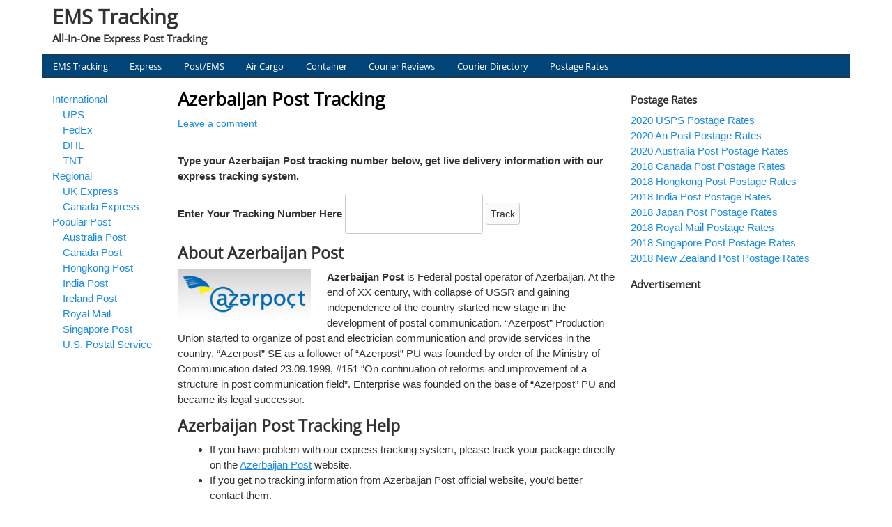

--- FILE ---
content_type: text/html; charset=UTF-8
request_url: https://ems.expresstracking.org/azerbaijan/
body_size: 14316
content:
<!DOCTYPE html>
<!-- EMS Tracking uses HeatMap AdAptive v1.5.3 by heatmaptheme.com -->
<!-- render.php --><html lang="en-US">
<!-- Beginning of <head> -->
<head>
<!-- heatmapthemead_pre_wp_head hook -->
<meta charset="UTF-8" />
<meta name="viewport" content="width=device-width, user-scalable=no, initial-scale=1.0, minimum-scale=1.0, maximum-scale=1.0">
<title>Azerbaijan Post Tracking | Azerpost Tracking - EMS Tracking</title>
<link rel="profile" href="https://gmpg.org/xfn/11" /><link rel="pingback" href="https://ems.expresstracking.org/xmlrpc.php" />
<style type="text/css">@font-face {font-family:Open Sans;font-style:normal;font-weight:400;src:url(/cf-fonts/s/open-sans/5.0.20/greek-ext/400/normal.woff2);unicode-range:U+1F00-1FFF;font-display:swap;}@font-face {font-family:Open Sans;font-style:normal;font-weight:400;src:url(/cf-fonts/s/open-sans/5.0.20/latin/400/normal.woff2);unicode-range:U+0000-00FF,U+0131,U+0152-0153,U+02BB-02BC,U+02C6,U+02DA,U+02DC,U+0304,U+0308,U+0329,U+2000-206F,U+2074,U+20AC,U+2122,U+2191,U+2193,U+2212,U+2215,U+FEFF,U+FFFD;font-display:swap;}@font-face {font-family:Open Sans;font-style:normal;font-weight:400;src:url(/cf-fonts/s/open-sans/5.0.20/latin-ext/400/normal.woff2);unicode-range:U+0100-02AF,U+0304,U+0308,U+0329,U+1E00-1E9F,U+1EF2-1EFF,U+2020,U+20A0-20AB,U+20AD-20CF,U+2113,U+2C60-2C7F,U+A720-A7FF;font-display:swap;}@font-face {font-family:Open Sans;font-style:normal;font-weight:400;src:url(/cf-fonts/s/open-sans/5.0.20/vietnamese/400/normal.woff2);unicode-range:U+0102-0103,U+0110-0111,U+0128-0129,U+0168-0169,U+01A0-01A1,U+01AF-01B0,U+0300-0301,U+0303-0304,U+0308-0309,U+0323,U+0329,U+1EA0-1EF9,U+20AB;font-display:swap;}@font-face {font-family:Open Sans;font-style:normal;font-weight:400;src:url(/cf-fonts/s/open-sans/5.0.20/cyrillic/400/normal.woff2);unicode-range:U+0301,U+0400-045F,U+0490-0491,U+04B0-04B1,U+2116;font-display:swap;}@font-face {font-family:Open Sans;font-style:normal;font-weight:400;src:url(/cf-fonts/s/open-sans/5.0.20/greek/400/normal.woff2);unicode-range:U+0370-03FF;font-display:swap;}@font-face {font-family:Open Sans;font-style:normal;font-weight:400;src:url(/cf-fonts/s/open-sans/5.0.20/cyrillic-ext/400/normal.woff2);unicode-range:U+0460-052F,U+1C80-1C88,U+20B4,U+2DE0-2DFF,U+A640-A69F,U+FE2E-FE2F;font-display:swap;}@font-face {font-family:Open Sans;font-style:normal;font-weight:400;src:url(/cf-fonts/s/open-sans/5.0.20/hebrew/400/normal.woff2);unicode-range:U+0590-05FF,U+200C-2010,U+20AA,U+25CC,U+FB1D-FB4F;font-display:swap;}</style><!-- end of heatmapthemead_pre_wp_head hook -->
<!-- wp_head()--><meta name='robots' content='index, follow, max-image-preview:large, max-snippet:-1, max-video-preview:-1' />

	<!-- This site is optimized with the Yoast SEO plugin v26.5 - https://yoast.com/wordpress/plugins/seo/ -->
	<meta name="description" content="Track your Azerbaijan Post online with your Azerbaijan Post tracking number. Express Tracking provides Azerbaijan EMS tracking tool for all your shipments." />
	<link rel="canonical" href="https://ems.expresstracking.org/azerbaijan/" />
	<meta property="og:locale" content="en_US" />
	<meta property="og:type" content="article" />
	<meta property="og:title" content="Azerbaijan Post Tracking | Azerpost Tracking - EMS Tracking" />
	<meta property="og:description" content="Track your Azerbaijan Post online with your Azerbaijan Post tracking number. Express Tracking provides Azerbaijan EMS tracking tool for all your shipments." />
	<meta property="og:url" content="https://ems.expresstracking.org/azerbaijan/" />
	<meta property="og:site_name" content="EMS Tracking" />
	<meta property="article:modified_time" content="2018-01-23T02:20:14+00:00" />
	<meta property="og:image" content="https://ems.expresstracking.org/wp-content/uploads/2015/06/zaerpost.png" />
	<meta name="twitter:card" content="summary_large_image" />
	<meta name="twitter:label1" content="Est. reading time" />
	<meta name="twitter:data1" content="1 minute" />
	<script type="application/ld+json" class="yoast-schema-graph">{"@context":"https://schema.org","@graph":[{"@type":"WebPage","@id":"https://ems.expresstracking.org/azerbaijan/","url":"https://ems.expresstracking.org/azerbaijan/","name":"Azerbaijan Post Tracking | Azerpost Tracking - EMS Tracking","isPartOf":{"@id":"https://ems.expresstracking.org/#website"},"primaryImageOfPage":{"@id":"https://ems.expresstracking.org/azerbaijan/#primaryimage"},"image":{"@id":"https://ems.expresstracking.org/azerbaijan/#primaryimage"},"thumbnailUrl":"https://ems.expresstracking.org/wp-content/uploads/2015/06/zaerpost.png","datePublished":"2015-06-04T00:55:49+00:00","dateModified":"2018-01-23T02:20:14+00:00","description":"Track your Azerbaijan Post online with your Azerbaijan Post tracking number. Express Tracking provides Azerbaijan EMS tracking tool for all your shipments.","breadcrumb":{"@id":"https://ems.expresstracking.org/azerbaijan/#breadcrumb"},"inLanguage":"en-US","potentialAction":[{"@type":"ReadAction","target":["https://ems.expresstracking.org/azerbaijan/"]}]},{"@type":"ImageObject","inLanguage":"en-US","@id":"https://ems.expresstracking.org/azerbaijan/#primaryimage","url":"https://i0.wp.com/ems.expresstracking.org/wp-content/uploads/2015/06/zaerpost.png?fit=258%2C100&ssl=1","contentUrl":"https://i0.wp.com/ems.expresstracking.org/wp-content/uploads/2015/06/zaerpost.png?fit=258%2C100&ssl=1","width":258,"height":100,"caption":"azerbaijan post tracking"},{"@type":"BreadcrumbList","@id":"https://ems.expresstracking.org/azerbaijan/#breadcrumb","itemListElement":[{"@type":"ListItem","position":1,"name":"Home","item":"https://ems.expresstracking.org/"},{"@type":"ListItem","position":2,"name":"Azerbaijan Post Tracking"}]},{"@type":"WebSite","@id":"https://ems.expresstracking.org/#website","url":"https://ems.expresstracking.org/","name":"EMS Tracking","description":"All-In-One Express Post Tracking","potentialAction":[{"@type":"SearchAction","target":{"@type":"EntryPoint","urlTemplate":"https://ems.expresstracking.org/?s={search_term_string}"},"query-input":{"@type":"PropertyValueSpecification","valueRequired":true,"valueName":"search_term_string"}}],"inLanguage":"en-US"}]}</script>
	<!-- / Yoast SEO plugin. -->


<link rel='dns-prefetch' href='//stats.wp.com' />
<link rel='dns-prefetch' href='//use.fontawesome.com' />
<link rel='dns-prefetch' href='//cdn.openshareweb.com' />
<link rel='dns-prefetch' href='//cdn.shareaholic.net' />
<link rel='dns-prefetch' href='//www.shareaholic.net' />
<link rel='dns-prefetch' href='//analytics.shareaholic.com' />
<link rel='dns-prefetch' href='//recs.shareaholic.com' />
<link rel='dns-prefetch' href='//partner.shareaholic.com' />
<link rel='dns-prefetch' href='//v0.wordpress.com' />
<link rel='dns-prefetch' href='//jetpack.wordpress.com' />
<link rel='dns-prefetch' href='//s0.wp.com' />
<link rel='dns-prefetch' href='//public-api.wordpress.com' />
<link rel='dns-prefetch' href='//0.gravatar.com' />
<link rel='dns-prefetch' href='//1.gravatar.com' />
<link rel='dns-prefetch' href='//2.gravatar.com' />
<link rel='preconnect' href='//i0.wp.com' />
<link rel='preconnect' href='//c0.wp.com' />
<link rel="alternate" type="application/rss+xml" title="EMS Tracking &raquo; Feed" href="https://ems.expresstracking.org/feed/" />
<link rel="alternate" type="application/rss+xml" title="EMS Tracking &raquo; Comments Feed" href="https://ems.expresstracking.org/comments/feed/" />
<link rel="alternate" type="application/rss+xml" title="EMS Tracking &raquo; Azerbaijan Post Tracking Comments Feed" href="https://ems.expresstracking.org/azerbaijan/feed/" />
<link rel="alternate" title="oEmbed (JSON)" type="application/json+oembed" href="https://ems.expresstracking.org/wp-json/oembed/1.0/embed?url=https%3A%2F%2Fems.expresstracking.org%2Fazerbaijan%2F" />
<link rel="alternate" title="oEmbed (XML)" type="text/xml+oembed" href="https://ems.expresstracking.org/wp-json/oembed/1.0/embed?url=https%3A%2F%2Fems.expresstracking.org%2Fazerbaijan%2F&#038;format=xml" />
<!-- Shareaholic - https://www.shareaholic.com -->
<link rel='preload' href='//cdn.shareaholic.net/assets/pub/shareaholic.js' as='script'/>
<script data-no-minify='1' data-cfasync='false'>
_SHR_SETTINGS = {"endpoints":{"local_recs_url":"https:\/\/ems.expresstracking.org\/wp-admin\/admin-ajax.php?action=shareaholic_permalink_related","ajax_url":"https:\/\/ems.expresstracking.org\/wp-admin\/admin-ajax.php"},"site_id":"19cd88321715646e79239f67ba6b5c3e","url_components":{"year":"2015","monthnum":"06","day":"04","hour":"00","minute":"55","second":"49","post_id":"106","postname":"azerbaijan","category":"post-news"}};
</script>
<script data-no-minify='1' data-cfasync='false' src='//cdn.shareaholic.net/assets/pub/shareaholic.js' data-shr-siteid='19cd88321715646e79239f67ba6b5c3e' async ></script>

<!-- Shareaholic Content Tags -->
<meta name='shareaholic:site_name' content='EMS Tracking' />
<meta name='shareaholic:language' content='en-US' />
<meta name='shareaholic:url' content='https://ems.expresstracking.org/azerbaijan/' />
<meta name='shareaholic:keywords' content='tag:azerbaijan post tracking, type:page' />
<meta name='shareaholic:article_published_time' content='2015-06-04T00:55:49+00:00' />
<meta name='shareaholic:article_modified_time' content='2018-01-23T02:20:14+00:00' />
<meta name='shareaholic:shareable_page' content='true' />
<meta name='shareaholic:article_author_name' content='EMSTracker' />
<meta name='shareaholic:site_id' content='19cd88321715646e79239f67ba6b5c3e' />
<meta name='shareaholic:wp_version' content='9.7.13' />
<meta name='shareaholic:image' content='https://ems.expresstracking.org/wp-content/uploads/2015/06/zaerpost.png' />
<!-- Shareaholic Content Tags End -->

<!-- Shareaholic Open Graph Tags -->
<meta property='og:image' content='https://ems.expresstracking.org/wp-content/uploads/2015/06/zaerpost.png' />
<!-- Shareaholic Open Graph Tags End -->
<style id='wp-img-auto-sizes-contain-inline-css' type='text/css'>
img:is([sizes=auto i],[sizes^="auto," i]){contain-intrinsic-size:3000px 1500px}
/*# sourceURL=wp-img-auto-sizes-contain-inline-css */
</style>
<style id='wp-emoji-styles-inline-css' type='text/css'>

	img.wp-smiley, img.emoji {
		display: inline !important;
		border: none !important;
		box-shadow: none !important;
		height: 1em !important;
		width: 1em !important;
		margin: 0 0.07em !important;
		vertical-align: -0.1em !important;
		background: none !important;
		padding: 0 !important;
	}
/*# sourceURL=wp-emoji-styles-inline-css */
</style>
<style id='wp-block-library-inline-css' type='text/css'>
:root{--wp-block-synced-color:#7a00df;--wp-block-synced-color--rgb:122,0,223;--wp-bound-block-color:var(--wp-block-synced-color);--wp-editor-canvas-background:#ddd;--wp-admin-theme-color:#007cba;--wp-admin-theme-color--rgb:0,124,186;--wp-admin-theme-color-darker-10:#006ba1;--wp-admin-theme-color-darker-10--rgb:0,107,160.5;--wp-admin-theme-color-darker-20:#005a87;--wp-admin-theme-color-darker-20--rgb:0,90,135;--wp-admin-border-width-focus:2px}@media (min-resolution:192dpi){:root{--wp-admin-border-width-focus:1.5px}}.wp-element-button{cursor:pointer}:root .has-very-light-gray-background-color{background-color:#eee}:root .has-very-dark-gray-background-color{background-color:#313131}:root .has-very-light-gray-color{color:#eee}:root .has-very-dark-gray-color{color:#313131}:root .has-vivid-green-cyan-to-vivid-cyan-blue-gradient-background{background:linear-gradient(135deg,#00d084,#0693e3)}:root .has-purple-crush-gradient-background{background:linear-gradient(135deg,#34e2e4,#4721fb 50%,#ab1dfe)}:root .has-hazy-dawn-gradient-background{background:linear-gradient(135deg,#faaca8,#dad0ec)}:root .has-subdued-olive-gradient-background{background:linear-gradient(135deg,#fafae1,#67a671)}:root .has-atomic-cream-gradient-background{background:linear-gradient(135deg,#fdd79a,#004a59)}:root .has-nightshade-gradient-background{background:linear-gradient(135deg,#330968,#31cdcf)}:root .has-midnight-gradient-background{background:linear-gradient(135deg,#020381,#2874fc)}:root{--wp--preset--font-size--normal:16px;--wp--preset--font-size--huge:42px}.has-regular-font-size{font-size:1em}.has-larger-font-size{font-size:2.625em}.has-normal-font-size{font-size:var(--wp--preset--font-size--normal)}.has-huge-font-size{font-size:var(--wp--preset--font-size--huge)}.has-text-align-center{text-align:center}.has-text-align-left{text-align:left}.has-text-align-right{text-align:right}.has-fit-text{white-space:nowrap!important}#end-resizable-editor-section{display:none}.aligncenter{clear:both}.items-justified-left{justify-content:flex-start}.items-justified-center{justify-content:center}.items-justified-right{justify-content:flex-end}.items-justified-space-between{justify-content:space-between}.screen-reader-text{border:0;clip-path:inset(50%);height:1px;margin:-1px;overflow:hidden;padding:0;position:absolute;width:1px;word-wrap:normal!important}.screen-reader-text:focus{background-color:#ddd;clip-path:none;color:#444;display:block;font-size:1em;height:auto;left:5px;line-height:normal;padding:15px 23px 14px;text-decoration:none;top:5px;width:auto;z-index:100000}html :where(.has-border-color){border-style:solid}html :where([style*=border-top-color]){border-top-style:solid}html :where([style*=border-right-color]){border-right-style:solid}html :where([style*=border-bottom-color]){border-bottom-style:solid}html :where([style*=border-left-color]){border-left-style:solid}html :where([style*=border-width]){border-style:solid}html :where([style*=border-top-width]){border-top-style:solid}html :where([style*=border-right-width]){border-right-style:solid}html :where([style*=border-bottom-width]){border-bottom-style:solid}html :where([style*=border-left-width]){border-left-style:solid}html :where(img[class*=wp-image-]){height:auto;max-width:100%}:where(figure){margin:0 0 1em}html :where(.is-position-sticky){--wp-admin--admin-bar--position-offset:var(--wp-admin--admin-bar--height,0px)}@media screen and (max-width:600px){html :where(.is-position-sticky){--wp-admin--admin-bar--position-offset:0px}}

/*# sourceURL=wp-block-library-inline-css */
</style><style id='global-styles-inline-css' type='text/css'>
:root{--wp--preset--aspect-ratio--square: 1;--wp--preset--aspect-ratio--4-3: 4/3;--wp--preset--aspect-ratio--3-4: 3/4;--wp--preset--aspect-ratio--3-2: 3/2;--wp--preset--aspect-ratio--2-3: 2/3;--wp--preset--aspect-ratio--16-9: 16/9;--wp--preset--aspect-ratio--9-16: 9/16;--wp--preset--color--black: #000000;--wp--preset--color--cyan-bluish-gray: #abb8c3;--wp--preset--color--white: #ffffff;--wp--preset--color--pale-pink: #f78da7;--wp--preset--color--vivid-red: #cf2e2e;--wp--preset--color--luminous-vivid-orange: #ff6900;--wp--preset--color--luminous-vivid-amber: #fcb900;--wp--preset--color--light-green-cyan: #7bdcb5;--wp--preset--color--vivid-green-cyan: #00d084;--wp--preset--color--pale-cyan-blue: #8ed1fc;--wp--preset--color--vivid-cyan-blue: #0693e3;--wp--preset--color--vivid-purple: #9b51e0;--wp--preset--gradient--vivid-cyan-blue-to-vivid-purple: linear-gradient(135deg,rgb(6,147,227) 0%,rgb(155,81,224) 100%);--wp--preset--gradient--light-green-cyan-to-vivid-green-cyan: linear-gradient(135deg,rgb(122,220,180) 0%,rgb(0,208,130) 100%);--wp--preset--gradient--luminous-vivid-amber-to-luminous-vivid-orange: linear-gradient(135deg,rgb(252,185,0) 0%,rgb(255,105,0) 100%);--wp--preset--gradient--luminous-vivid-orange-to-vivid-red: linear-gradient(135deg,rgb(255,105,0) 0%,rgb(207,46,46) 100%);--wp--preset--gradient--very-light-gray-to-cyan-bluish-gray: linear-gradient(135deg,rgb(238,238,238) 0%,rgb(169,184,195) 100%);--wp--preset--gradient--cool-to-warm-spectrum: linear-gradient(135deg,rgb(74,234,220) 0%,rgb(151,120,209) 20%,rgb(207,42,186) 40%,rgb(238,44,130) 60%,rgb(251,105,98) 80%,rgb(254,248,76) 100%);--wp--preset--gradient--blush-light-purple: linear-gradient(135deg,rgb(255,206,236) 0%,rgb(152,150,240) 100%);--wp--preset--gradient--blush-bordeaux: linear-gradient(135deg,rgb(254,205,165) 0%,rgb(254,45,45) 50%,rgb(107,0,62) 100%);--wp--preset--gradient--luminous-dusk: linear-gradient(135deg,rgb(255,203,112) 0%,rgb(199,81,192) 50%,rgb(65,88,208) 100%);--wp--preset--gradient--pale-ocean: linear-gradient(135deg,rgb(255,245,203) 0%,rgb(182,227,212) 50%,rgb(51,167,181) 100%);--wp--preset--gradient--electric-grass: linear-gradient(135deg,rgb(202,248,128) 0%,rgb(113,206,126) 100%);--wp--preset--gradient--midnight: linear-gradient(135deg,rgb(2,3,129) 0%,rgb(40,116,252) 100%);--wp--preset--font-size--small: 13px;--wp--preset--font-size--medium: 20px;--wp--preset--font-size--large: 36px;--wp--preset--font-size--x-large: 42px;--wp--preset--spacing--20: 0.44rem;--wp--preset--spacing--30: 0.67rem;--wp--preset--spacing--40: 1rem;--wp--preset--spacing--50: 1.5rem;--wp--preset--spacing--60: 2.25rem;--wp--preset--spacing--70: 3.38rem;--wp--preset--spacing--80: 5.06rem;--wp--preset--shadow--natural: 6px 6px 9px rgba(0, 0, 0, 0.2);--wp--preset--shadow--deep: 12px 12px 50px rgba(0, 0, 0, 0.4);--wp--preset--shadow--sharp: 6px 6px 0px rgba(0, 0, 0, 0.2);--wp--preset--shadow--outlined: 6px 6px 0px -3px rgb(255, 255, 255), 6px 6px rgb(0, 0, 0);--wp--preset--shadow--crisp: 6px 6px 0px rgb(0, 0, 0);}:where(.is-layout-flex){gap: 0.5em;}:where(.is-layout-grid){gap: 0.5em;}body .is-layout-flex{display: flex;}.is-layout-flex{flex-wrap: wrap;align-items: center;}.is-layout-flex > :is(*, div){margin: 0;}body .is-layout-grid{display: grid;}.is-layout-grid > :is(*, div){margin: 0;}:where(.wp-block-columns.is-layout-flex){gap: 2em;}:where(.wp-block-columns.is-layout-grid){gap: 2em;}:where(.wp-block-post-template.is-layout-flex){gap: 1.25em;}:where(.wp-block-post-template.is-layout-grid){gap: 1.25em;}.has-black-color{color: var(--wp--preset--color--black) !important;}.has-cyan-bluish-gray-color{color: var(--wp--preset--color--cyan-bluish-gray) !important;}.has-white-color{color: var(--wp--preset--color--white) !important;}.has-pale-pink-color{color: var(--wp--preset--color--pale-pink) !important;}.has-vivid-red-color{color: var(--wp--preset--color--vivid-red) !important;}.has-luminous-vivid-orange-color{color: var(--wp--preset--color--luminous-vivid-orange) !important;}.has-luminous-vivid-amber-color{color: var(--wp--preset--color--luminous-vivid-amber) !important;}.has-light-green-cyan-color{color: var(--wp--preset--color--light-green-cyan) !important;}.has-vivid-green-cyan-color{color: var(--wp--preset--color--vivid-green-cyan) !important;}.has-pale-cyan-blue-color{color: var(--wp--preset--color--pale-cyan-blue) !important;}.has-vivid-cyan-blue-color{color: var(--wp--preset--color--vivid-cyan-blue) !important;}.has-vivid-purple-color{color: var(--wp--preset--color--vivid-purple) !important;}.has-black-background-color{background-color: var(--wp--preset--color--black) !important;}.has-cyan-bluish-gray-background-color{background-color: var(--wp--preset--color--cyan-bluish-gray) !important;}.has-white-background-color{background-color: var(--wp--preset--color--white) !important;}.has-pale-pink-background-color{background-color: var(--wp--preset--color--pale-pink) !important;}.has-vivid-red-background-color{background-color: var(--wp--preset--color--vivid-red) !important;}.has-luminous-vivid-orange-background-color{background-color: var(--wp--preset--color--luminous-vivid-orange) !important;}.has-luminous-vivid-amber-background-color{background-color: var(--wp--preset--color--luminous-vivid-amber) !important;}.has-light-green-cyan-background-color{background-color: var(--wp--preset--color--light-green-cyan) !important;}.has-vivid-green-cyan-background-color{background-color: var(--wp--preset--color--vivid-green-cyan) !important;}.has-pale-cyan-blue-background-color{background-color: var(--wp--preset--color--pale-cyan-blue) !important;}.has-vivid-cyan-blue-background-color{background-color: var(--wp--preset--color--vivid-cyan-blue) !important;}.has-vivid-purple-background-color{background-color: var(--wp--preset--color--vivid-purple) !important;}.has-black-border-color{border-color: var(--wp--preset--color--black) !important;}.has-cyan-bluish-gray-border-color{border-color: var(--wp--preset--color--cyan-bluish-gray) !important;}.has-white-border-color{border-color: var(--wp--preset--color--white) !important;}.has-pale-pink-border-color{border-color: var(--wp--preset--color--pale-pink) !important;}.has-vivid-red-border-color{border-color: var(--wp--preset--color--vivid-red) !important;}.has-luminous-vivid-orange-border-color{border-color: var(--wp--preset--color--luminous-vivid-orange) !important;}.has-luminous-vivid-amber-border-color{border-color: var(--wp--preset--color--luminous-vivid-amber) !important;}.has-light-green-cyan-border-color{border-color: var(--wp--preset--color--light-green-cyan) !important;}.has-vivid-green-cyan-border-color{border-color: var(--wp--preset--color--vivid-green-cyan) !important;}.has-pale-cyan-blue-border-color{border-color: var(--wp--preset--color--pale-cyan-blue) !important;}.has-vivid-cyan-blue-border-color{border-color: var(--wp--preset--color--vivid-cyan-blue) !important;}.has-vivid-purple-border-color{border-color: var(--wp--preset--color--vivid-purple) !important;}.has-vivid-cyan-blue-to-vivid-purple-gradient-background{background: var(--wp--preset--gradient--vivid-cyan-blue-to-vivid-purple) !important;}.has-light-green-cyan-to-vivid-green-cyan-gradient-background{background: var(--wp--preset--gradient--light-green-cyan-to-vivid-green-cyan) !important;}.has-luminous-vivid-amber-to-luminous-vivid-orange-gradient-background{background: var(--wp--preset--gradient--luminous-vivid-amber-to-luminous-vivid-orange) !important;}.has-luminous-vivid-orange-to-vivid-red-gradient-background{background: var(--wp--preset--gradient--luminous-vivid-orange-to-vivid-red) !important;}.has-very-light-gray-to-cyan-bluish-gray-gradient-background{background: var(--wp--preset--gradient--very-light-gray-to-cyan-bluish-gray) !important;}.has-cool-to-warm-spectrum-gradient-background{background: var(--wp--preset--gradient--cool-to-warm-spectrum) !important;}.has-blush-light-purple-gradient-background{background: var(--wp--preset--gradient--blush-light-purple) !important;}.has-blush-bordeaux-gradient-background{background: var(--wp--preset--gradient--blush-bordeaux) !important;}.has-luminous-dusk-gradient-background{background: var(--wp--preset--gradient--luminous-dusk) !important;}.has-pale-ocean-gradient-background{background: var(--wp--preset--gradient--pale-ocean) !important;}.has-electric-grass-gradient-background{background: var(--wp--preset--gradient--electric-grass) !important;}.has-midnight-gradient-background{background: var(--wp--preset--gradient--midnight) !important;}.has-small-font-size{font-size: var(--wp--preset--font-size--small) !important;}.has-medium-font-size{font-size: var(--wp--preset--font-size--medium) !important;}.has-large-font-size{font-size: var(--wp--preset--font-size--large) !important;}.has-x-large-font-size{font-size: var(--wp--preset--font-size--x-large) !important;}
/*# sourceURL=global-styles-inline-css */
</style>

<style id='classic-theme-styles-inline-css' type='text/css'>
/*! This file is auto-generated */
.wp-block-button__link{color:#fff;background-color:#32373c;border-radius:9999px;box-shadow:none;text-decoration:none;padding:calc(.667em + 2px) calc(1.333em + 2px);font-size:1.125em}.wp-block-file__button{background:#32373c;color:#fff;text-decoration:none}
/*# sourceURL=/wp-includes/css/classic-themes.min.css */
</style>
<link rel='stylesheet' id='style-css' href='https://ems.expresstracking.org/wp-content/themes/heatmap-adaptive/style.css?ver=20130606' type='text/css' media='all' />
<link rel='stylesheet' id='bfa-font-awesome-css' href='https://use.fontawesome.com/releases/v5.15.4/css/all.css?ver=2.0.3' type='text/css' media='all' />
<link rel='stylesheet' id='bfa-font-awesome-v4-shim-css' href='https://use.fontawesome.com/releases/v5.15.4/css/v4-shims.css?ver=2.0.3' type='text/css' media='all' />
<style id='bfa-font-awesome-v4-shim-inline-css' type='text/css'>

			@font-face {
				font-family: 'FontAwesome';
				src: url('https://use.fontawesome.com/releases/v5.15.4/webfonts/fa-brands-400.eot'),
				url('https://use.fontawesome.com/releases/v5.15.4/webfonts/fa-brands-400.eot?#iefix') format('embedded-opentype'),
				url('https://use.fontawesome.com/releases/v5.15.4/webfonts/fa-brands-400.woff2') format('woff2'),
				url('https://use.fontawesome.com/releases/v5.15.4/webfonts/fa-brands-400.woff') format('woff'),
				url('https://use.fontawesome.com/releases/v5.15.4/webfonts/fa-brands-400.ttf') format('truetype'),
				url('https://use.fontawesome.com/releases/v5.15.4/webfonts/fa-brands-400.svg#fontawesome') format('svg');
			}

			@font-face {
				font-family: 'FontAwesome';
				src: url('https://use.fontawesome.com/releases/v5.15.4/webfonts/fa-solid-900.eot'),
				url('https://use.fontawesome.com/releases/v5.15.4/webfonts/fa-solid-900.eot?#iefix') format('embedded-opentype'),
				url('https://use.fontawesome.com/releases/v5.15.4/webfonts/fa-solid-900.woff2') format('woff2'),
				url('https://use.fontawesome.com/releases/v5.15.4/webfonts/fa-solid-900.woff') format('woff'),
				url('https://use.fontawesome.com/releases/v5.15.4/webfonts/fa-solid-900.ttf') format('truetype'),
				url('https://use.fontawesome.com/releases/v5.15.4/webfonts/fa-solid-900.svg#fontawesome') format('svg');
			}

			@font-face {
				font-family: 'FontAwesome';
				src: url('https://use.fontawesome.com/releases/v5.15.4/webfonts/fa-regular-400.eot'),
				url('https://use.fontawesome.com/releases/v5.15.4/webfonts/fa-regular-400.eot?#iefix') format('embedded-opentype'),
				url('https://use.fontawesome.com/releases/v5.15.4/webfonts/fa-regular-400.woff2') format('woff2'),
				url('https://use.fontawesome.com/releases/v5.15.4/webfonts/fa-regular-400.woff') format('woff'),
				url('https://use.fontawesome.com/releases/v5.15.4/webfonts/fa-regular-400.ttf') format('truetype'),
				url('https://use.fontawesome.com/releases/v5.15.4/webfonts/fa-regular-400.svg#fontawesome') format('svg');
				unicode-range: U+F004-F005,U+F007,U+F017,U+F022,U+F024,U+F02E,U+F03E,U+F044,U+F057-F059,U+F06E,U+F070,U+F075,U+F07B-F07C,U+F080,U+F086,U+F089,U+F094,U+F09D,U+F0A0,U+F0A4-F0A7,U+F0C5,U+F0C7-F0C8,U+F0E0,U+F0EB,U+F0F3,U+F0F8,U+F0FE,U+F111,U+F118-F11A,U+F11C,U+F133,U+F144,U+F146,U+F14A,U+F14D-F14E,U+F150-F152,U+F15B-F15C,U+F164-F165,U+F185-F186,U+F191-F192,U+F1AD,U+F1C1-F1C9,U+F1CD,U+F1D8,U+F1E3,U+F1EA,U+F1F6,U+F1F9,U+F20A,U+F247-F249,U+F24D,U+F254-F25B,U+F25D,U+F267,U+F271-F274,U+F279,U+F28B,U+F28D,U+F2B5-F2B6,U+F2B9,U+F2BB,U+F2BD,U+F2C1-F2C2,U+F2D0,U+F2D2,U+F2DC,U+F2ED,U+F328,U+F358-F35B,U+F3A5,U+F3D1,U+F410,U+F4AD;
			}
		
/*# sourceURL=bfa-font-awesome-v4-shim-inline-css */
</style>
<link rel='stylesheet' id='bluecrunch-css' href='https://ems.expresstracking.org/wp-content/plugins/heatmap-adaptive-pro-plugin/colours/blue-crunch.css' type='text/css' media='all' />
<script type="text/javascript" src="https://ems.expresstracking.org/wp-content/plugins/stop-user-enumeration/frontend/js/frontend.js?ver=1.7.5" id="stop-user-enumeration-js" defer="defer" data-wp-strategy="defer"></script>
<script type="text/javascript" src="https://c0.wp.com/c/6.9/wp-includes/js/jquery/jquery.min.js" id="jquery-core-js"></script>
<script type="text/javascript" src="https://c0.wp.com/c/6.9/wp-includes/js/jquery/jquery-migrate.min.js" id="jquery-migrate-js"></script>
<script type="text/javascript" src="https://ems.expresstracking.org/wp-content/themes/heatmap-adaptive/js/small-menu.js?ver=6.9" id="heatmapthemead-small-menu-js"></script>
<link rel="https://api.w.org/" href="https://ems.expresstracking.org/wp-json/" /><link rel="alternate" title="JSON" type="application/json" href="https://ems.expresstracking.org/wp-json/wp/v2/pages/106" /><link rel="EditURI" type="application/rsd+xml" title="RSD" href="https://ems.expresstracking.org/xmlrpc.php?rsd" />
<meta name="generator" content="WordPress 6.9" />
<link rel='shortlink' href='https://wp.me/P9DY5r-1I' />
	<style>img#wpstats{display:none}</style>
				<style>
			/* Link color */
			a {
				color: #1b8be0;
			}
		</style>
			<style>
			/* Max Width */
			#heatmapthemead-leaderboard,
			nav.main-navigation,
			nav.secondary-navigation,
			#heatmapthemead-branding-container,
			.heatmapthemead-layout-both-sidebars #heatmapthemead-main,
			.heatmapthemead-layout-primary-sidebar-content #heatmapthemead-main,
			.heatmapthemead-layout-content-secondary-sidebar #heatmapthemead-main,
			.heatmapthemead-layout-content #heatmapthemead-main
			{
				max-width: 1160px;
			}
		</style>
		
				<style>
				#heatmapthemead-header, #heatmapthemead-footer { 
					max-width: 1160px; 
				} 
			</style>
					
					<style>
					/* Font Style */
					h1,h2,h3,h4,h5,h6,
					#heatmapthemead-header-text p#site-title,
					#heatmapthemead-header-text p#site-description { font-family: 'Open Sans', Arial, Helvetica, sans-serif; }
					.heatmapthemead-menu { font-family: 'Open Sans', Arial, Helvetica, sans-serif; }
					body { font-size: 1.7em; }
					body, button, input, select, textarea { font-family:  Arial, Helvetica, sans-serif; }
				</style> 
				<style type="text/css">
			#site-title a,
		#site-description {
			color: #323232 !important;
		}
		</style>
	<style type="text/css" id="custom-background-css">
body.custom-background { background-color: #ffffff; }
</style>
	<!-- End of wp_head() -->
<!-- heatmapthemead_post_wp_head hook -->
<!-- HEAD Scripts -->
<!-- Google tag (gtag.js) -->
<script async src="https://www.googletagmanager.com/gtag/js?id=G-QS85YG14BR"></script>
<script>
  window.dataLayer = window.dataLayer || [];
  function gtag(){dataLayer.push(arguments);}
  gtag('js', new Date());

  gtag('config', 'G-QS85YG14BR');
</script>

<script async src="https://pagead2.googlesyndication.com/pagead/js/adsbygoogle.js?client=ca-pub-5572185331049006"
     crossorigin="anonymous"></script>

<!-- end of heatmapthemead_post_wp_head hook -->
<link rel='stylesheet' id='su-shortcodes-css' href='https://ems.expresstracking.org/wp-content/plugins/shortcodes-ultimate/includes/css/shortcodes.css?ver=7.4.7' type='text/css' media='all' />
</head>
<!-- End of <head> -->
<body class="wp-singular page-template-default page page-id-106 page-parent custom-background wp-theme-heatmap-adaptive heatmapthemead-layout-both-sidebars  heatmapthemead-max-width-1160">
<!-- heatmapthemead_start_body hook -->
<!-- end of heatmapthemead_start_body hook -->
<!-- The Header Bars -->
<div id="heatmapthemead-header-wipe">
<div id="heatmapthemead-header">
<div id="heatmapthemead-header-container">
	<div id="heatmapthemead-header-branding">
		<div id="heatmapthemead-branding-container">
							<header id="branding" role="banner">
							<div id="heatmapthemead-header-text">
			<aside>
				<p id="site-title"><a href="https://ems.expresstracking.org/" title="EMS Tracking" rel="home" data-wpel-link="internal">EMS Tracking</a></p>
				<p id="site-description">All-In-One Express Post Tracking</p>
			</aside>
		</div>
					</header><!-- #branding -->
					</div><!-- #heatmapthemead-branding-container -->
	</div><!-- #heatmapthemead-header-branding -->		
          
		<div id="heatmapthemead-secondary-menu" class="heatmapthemead-menu">  
			<nav role="navigation" class="site-navigation secondary-navigation">
				<p class="secondary-small-nav-text">
					top				</p>
				<div class="menu-top-container"><ul id="menu-top" class="menu"><li id="menu-item-2436" class="menu-item menu-item-type-post_type menu-item-object-page menu-item-home menu-item-2436"><a href="https://ems.expresstracking.org/" data-wpel-link="internal">EMS Tracking</a></li>
<li id="menu-item-63" class="menu-item menu-item-type-custom menu-item-object-custom menu-item-63"><a href="https://www.expresstracking.org/express-companies/" title="Track &#038; trace your express mail" data-wpel-link="internal">Express</a></li>
<li id="menu-item-1796" class="menu-item menu-item-type-custom menu-item-object-custom menu-item-home menu-item-1796"><a href="https://ems.expresstracking.org/" title="Track &#038; trace your ems" data-wpel-link="internal">Post/EMS</a></li>
<li id="menu-item-64" class="menu-item menu-item-type-custom menu-item-object-custom menu-item-64"><a href="https://www.expresstracking.org/air-cargo-companies/" title="Track &#038; trace your air freight" data-wpel-link="internal">Air Cargo</a></li>
<li id="menu-item-588" class="menu-item menu-item-type-custom menu-item-object-custom menu-item-588"><a href="https://www.expresstracking.org/container-shipping-companies/" title="Track &#038; trace your shipping container" data-wpel-link="internal">Container</a></li>
<li id="menu-item-1664" class="menu-item menu-item-type-custom menu-item-object-custom menu-item-1664"><a href="https://www.expresstracking.org/courier-reviews/" title="Find your courier reviews" data-wpel-link="internal">Courier Reviews</a></li>
<li id="menu-item-1816" class="menu-item menu-item-type-custom menu-item-object-custom menu-item-1816"><a href="https://www.expresstracking.org/courier-companies/" data-wpel-link="internal">Courier Directory</a></li>
<li id="menu-item-2102" class="menu-item menu-item-type-post_type menu-item-object-page menu-item-2102"><a href="https://ems.expresstracking.org/postage-rates/" data-wpel-link="internal">Postage Rates</a></li>
</ul></div>			</nav>  
		</div>
		</div> <!-- id="heatmapthemead-header-container" -->
</div> <!-- id="heatmapthemead-header" -->
</div> <!-- id="heatmapthemead-header-wipe" -->
<!-- The main part of the page (with content and sidebars) -->
<div id="heatmapthemead-main-wipe">
<div id="heatmapthemead-main">
<div id="heatmapthemead-content">
<div id="heatmapthemead-the-content" class="site-content">
<div id="heatmapthemead-the-content-container" role="main">
	
	
		<article id="post-106" class="post-106 page type-page status-publish hentry">
		
					<header class="entry-header">
			<h1 class="entry-title"><a href="https://ems.expresstracking.org/azerbaijan/" title="Permalink to Azerbaijan Post Tracking" rel="bookmark" data-wpel-link="internal">Azerbaijan Post Tracking</a></h1>
		</header> <!-- heatmapthemead-entry-header -->
	<div class="heatmapthemead-header-entry-meta entry-meta">					<span class="comments-link"><a href="https://ems.expresstracking.org/azerbaijan/#respond" data-wpel-link="internal">Leave a comment</a></span>
								</div><!-- .heatmapthemead-entry-meta -->
			<div class="entry-content"><div style='display:none;' class='shareaholic-canvas' data-app='share_buttons' data-title='Azerbaijan Post Tracking' data-link='https://ems.expresstracking.org/azerbaijan/' data-app-id-name='page_above_content'></div><p><!--Ads1--><br />
<strong>Type your Azerbaijan Post tracking number below, get live delivery information with our express tracking system.</strong><br />
<form action="/azerbaijan/azerbaijan-post-tracking-result/" method="get">
  <strong>Enter Your Tracking Number Here</strong>
  <input type="text" name="no" style="height:50px"/>
  <input type="submit" value="Track" />
</form>
<!--Ads2--></p>
<h2>About Azerbaijan Post</h2>
<p><img data-recalc-dims="1" decoding="async" class="alignleft wp-image-683 " src="https://i0.wp.com/ems.expresstracking.org/wp-content/uploads/2015/06/zaerpost.png?resize=191%2C74&#038;ssl=1" alt="azerbaijan post tracking" width="191" height="74" /><strong>Azerbaijan Post</strong> is Federal postal operator of Azerbaijan. At the end of XX century, with collapse of USSR and gaining independence of the country started new stage in the development of postal communication. “Azerpost” Production Union started to organize of post and electrician communication and provide services in the country. “Azerpost” SE as a follower of “Azerpost” PU was founded by order of the Ministry of Communication dated 23.09.1999, #151 “On continuation of reforms and improvement of a structure in post communication field”. Enterprise was founded on the base of “Azerpost” PU and became its legal successor.</p>
<h2>Azerbaijan Post Tracking Help</h2>
<ul>
<li>If you have problem with our express tracking system, please track your package directly on the <a href="http://www.azerpost.az/" data-wpel-link="external" target="_blank" rel="nofollow external noopener noreferrer">Azerbaijan Post</a> website.</li>
<li>If you get no tracking information from Azerbaijan Post official website, you’d better contact them.</li>
</ul>
<h2>Related Tracking</h2>
<div class="su-row">
<div class="su-column su-column-size-1-2"><div class="su-column-inner su-u-clearfix su-u-trim">
<ul>
<li><a href="https://ems.expresstracking.org/usps/" data-wpel-link="internal">USPS Tracking</a></li>
<li><a href="https://ems.expresstracking.org/vietnampost/" data-wpel-link="internal">Vietnam Post Tracking</a></li>
<li><a href="https://ems.expresstracking.org/afghanpost/" data-wpel-link="internal">Afghan Post Tracking</a></li>
</ul>
</div></div>
<div class="su-column su-column-size-1-2"><div class="su-column-inner su-u-clearfix su-u-trim">
<ul>
<li><a href="https://ems.expresstracking.org/albania/" data-wpel-link="internal">Albania Post Tracking</a></li>
<li><a href="https://ems.expresstracking.org/auspost/" data-wpel-link="internal">Australia Post Tracking</a></li>
<li><a href="https://ems.expresstracking.org/austrian/" data-wpel-link="internal">Austrian Post Tracking</a></li>
</ul>
</div></div>
</div>
<h3>Help Center of Azerbaijan Post Tracking</h3>
<p>If you have problem with our Azerbaijan Post Tracking system, submit your problem here, we will help you as soon as possible.<br />
<strong>Declare</strong>: We can NOT contact carrier or others on your behalf, we can only help you track your package with your Azerbaijan Post Tracking number on official tracking system.</p>
<div style='display:none;' class='shareaholic-canvas' data-app='share_buttons' data-title='Azerbaijan Post Tracking' data-link='https://ems.expresstracking.org/azerbaijan/' data-app-id-name='page_below_content'></div></div> <!-- .entry-content -->    
    				<div class="heatmapthemead-footer-entry-meta">
				<footer class="entry-meta">
				
								
				</footer><!-- #heatmapthemead-article-meta -->    
			</div><!-- #footer-entry-meta --> 
    	<div id="comments" class="comments-area">
	
	
	
	
	
		<div id="respond" class="comment-respond">
			<h3 id="reply-title" class="comment-reply-title">Submit Your Problem<small><a rel="nofollow" id="cancel-comment-reply-link" href="/azerbaijan/#respond" style="display:none;" data-wpel-link="internal">Cancel reply</a></small></h3>			<form id="commentform" class="comment-form">
				<iframe
					title="Comment Form"
					src="https://jetpack.wordpress.com/jetpack-comment/?blogid=142512793&#038;postid=106&#038;comment_registration=0&#038;require_name_email=1&#038;stc_enabled=1&#038;stb_enabled=1&#038;show_avatars=0&#038;avatar_default=mystery&#038;greeting=Submit+Your+Problem&#038;jetpack_comments_nonce=4925fe9396&#038;greeting_reply=Leave+a+Reply+to+%25s&#038;color_scheme=light&#038;lang=en_US&#038;jetpack_version=15.3.1&#038;iframe_unique_id=1&#038;show_cookie_consent=10&#038;has_cookie_consent=0&#038;is_current_user_subscribed=0&#038;token_key=%3Bnormal%3B&#038;sig=7a95d24ff68c1f815170695409572195ed4434c6#parent=https%3A%2F%2Fems.expresstracking.org%2Fazerbaijan%2F"
											name="jetpack_remote_comment"
						style="width:100%; height: 430px; border:0;"
										class="jetpack_remote_comment"
					id="jetpack_remote_comment"
					sandbox="allow-same-origin allow-top-navigation allow-scripts allow-forms allow-popups"
				>
									</iframe>
									<!--[if !IE]><!-->
					<script>
						document.addEventListener('DOMContentLoaded', function () {
							var commentForms = document.getElementsByClassName('jetpack_remote_comment');
							for (var i = 0; i < commentForms.length; i++) {
								commentForms[i].allowTransparency = false;
								commentForms[i].scrolling = 'no';
							}
						});
					</script>
					<!--<![endif]-->
							</form>
		</div>

		
		<input type="hidden" name="comment_parent" id="comment_parent" value="" />

		
</div><!-- #comments .comments-area -->		</article><!-- #post-106 -->        
			<div id="heatmapthemead-post-navigation">
            <nav role="navigation" id="nav-below" class="site-navigation paging-navigation">
        
                    
            </nav><!-- .site-navigation paging-navigation -->
        </div><!-- #heatmapthemead-post-navigation -->
		</div> <!-- id="heatmapthemead-the-content-container" --> 
</div> <!-- id="heatmapthemead-the-content" --> 
</div> <!-- id="heatmapthemead-content" --> 
<!-- primary sidebar -->
<div id="heatmapthemead-primary-sidebar">
<div id="heatmapthemead-primary-sidebar-container" role="complementary">
<div id="heatmapthemead-widget-position-primary" class="heatmapthemead-widget-position heatmapthemead-primary" role="complementary"><aside id="nav_menu-7" class="widget widget_nav_menu"><div class="menu-left-sidebar-container"><ul id="menu-left-sidebar" class="menu"><li id="menu-item-68" class="menu-item menu-item-type-custom menu-item-object-custom menu-item-has-children menu-item-68"><a href="#">International</a>
<ul class="sub-menu">
	<li id="menu-item-2162" class="menu-item menu-item-type-custom menu-item-object-custom menu-item-2162"><a href="https://ups.expresstracking.org" title="ups tracking" data-wpel-link="internal">UPS</a></li>
	<li id="menu-item-71" class="menu-item menu-item-type-custom menu-item-object-custom menu-item-71"><a href="https://fedex.expresstracking.org/" title="fedex tracking" data-wpel-link="internal">FedEx</a></li>
	<li id="menu-item-72" class="menu-item menu-item-type-custom menu-item-object-custom menu-item-72"><a href="https://dhl.expresstracking.org/" title="dhl tracking" data-wpel-link="internal">DHL</a></li>
	<li id="menu-item-73" class="menu-item menu-item-type-custom menu-item-object-custom menu-item-73"><a href="https://tnt.expresstracking.org/" title="tnt tracking" data-wpel-link="internal">TNT</a></li>
</ul>
</li>
<li id="menu-item-85" class="menu-item menu-item-type-custom menu-item-object-custom menu-item-has-children menu-item-85"><a href="#">Regional</a>
<ul class="sub-menu">
	<li id="menu-item-87" class="menu-item menu-item-type-custom menu-item-object-custom menu-item-87"><a href="https://uk.expresstracking.org/" title="uk express tracking" data-wpel-link="internal">UK Express</a></li>
	<li id="menu-item-86" class="menu-item menu-item-type-custom menu-item-object-custom menu-item-86"><a href="https://ca.expresstracking.org/" title="canada express tracking" data-wpel-link="internal">Canada Express</a></li>
</ul>
</li>
<li id="menu-item-74" class="menu-item menu-item-type-custom menu-item-object-custom menu-item-has-children menu-item-74"><a href="#">Popular Post</a>
<ul class="sub-menu">
	<li id="menu-item-78" class="menu-item menu-item-type-custom menu-item-object-custom menu-item-78"><a href="https://ems.expresstracking.org/auspost/" title="australia post tracking" data-wpel-link="internal">Australia Post</a></li>
	<li id="menu-item-77" class="menu-item menu-item-type-custom menu-item-object-custom menu-item-77"><a href="https://ems.expresstracking.org/canadapost/" title="canada post tracking" data-wpel-link="internal">Canada Post</a></li>
	<li id="menu-item-81" class="menu-item menu-item-type-custom menu-item-object-custom menu-item-81"><a href="https://ems.expresstracking.org/hongkongpost/" title="hongkong post tracking" data-wpel-link="internal">Hongkong Post</a></li>
	<li id="menu-item-80" class="menu-item menu-item-type-custom menu-item-object-custom menu-item-80"><a href="https://ems.expresstracking.org/indiapost/" title="india post tracking" data-wpel-link="internal">India Post</a></li>
	<li id="menu-item-2135" class="menu-item menu-item-type-custom menu-item-object-custom menu-item-2135"><a href="https://ems.expresstracking.org/ireland/" title="an post tracking" data-wpel-link="internal">Ireland Post</a></li>
	<li id="menu-item-76" class="menu-item menu-item-type-custom menu-item-object-custom menu-item-76"><a href="https://ems.expresstracking.org/royalmail/" title="royal mail tracking" data-wpel-link="internal">Royal Mail</a></li>
	<li id="menu-item-79" class="menu-item menu-item-type-custom menu-item-object-custom menu-item-79"><a href="https://ems.expresstracking.org/singapore/" title="singpost tracking" data-wpel-link="internal">Singapore Post</a></li>
	<li id="menu-item-75" class="menu-item menu-item-type-custom menu-item-object-custom menu-item-75"><a href="https://ems.expresstracking.org/usps/" title="usps tracking" data-wpel-link="internal">U.S. Postal Service</a></li>
</ul>
</li>
</ul></div></aside></div> <!-- id="heatmapthemead-widget-position-primary" -->
</div> <!-- id="heatmapthemead-primary-sidebar-container" -->
</div> <!-- id="heatmapthemead-primary-sidebar" -->
<!-- secondary sidebar -->
<div id="heatmapthemead-secondary-sidebar">
<div id="heatmapthemead-secondary-sidebar-container" role="complementary">
<div id="heatmapthemead-widget-position-secondary" class="heatmapthemead-widget-position heatmapthemead-secondary widget-area" role="complementary"><aside id="nav_menu-4" class="widget widget_nav_menu"><h4 class="widget-title">Postage Rates</h4><div class="menu-postage-rate-container"><ul id="menu-postage-rate" class="menu"><li id="menu-item-2104" class="menu-item menu-item-type-post_type menu-item-object-page menu-item-2104"><a href="https://ems.expresstracking.org/postage-rates/usps-postage-rates/" title="usps postage rates" data-wpel-link="internal">2020 USPS Postage Rates</a></li>
<li id="menu-item-2145" class="menu-item menu-item-type-post_type menu-item-object-page menu-item-2145"><a href="https://ems.expresstracking.org/postage-rates/an-post-postage-rates/" title="an post postage rates" data-wpel-link="internal">2020 An Post Postage Rates</a></li>
<li id="menu-item-2147" class="menu-item menu-item-type-post_type menu-item-object-page menu-item-2147"><a href="https://ems.expresstracking.org/postage-rates/australia-post-postage-rates/" title="australia post postage rates" data-wpel-link="internal">2020 Australia Post Postage Rates</a></li>
<li id="menu-item-2112" class="menu-item menu-item-type-post_type menu-item-object-page menu-item-2112"><a href="https://ems.expresstracking.org/postage-rates/canada-post-postage-rates/" title="canada post postage rates" data-wpel-link="internal">2018 Canada Post Postage Rates</a></li>
<li id="menu-item-2134" class="menu-item menu-item-type-post_type menu-item-object-page menu-item-2134"><a href="https://ems.expresstracking.org/postage-rates/hongkong-post-postage-rates/" title="hongkong post postage rates" data-wpel-link="internal">2018 Hongkong Post Postage Rates</a></li>
<li id="menu-item-2131" class="menu-item menu-item-type-post_type menu-item-object-page menu-item-2131"><a href="https://ems.expresstracking.org/postage-rates/india-post-postage-rates/" title="india post postage rates" data-wpel-link="internal">2018 India Post Postage Rates</a></li>
<li id="menu-item-2148" class="menu-item menu-item-type-post_type menu-item-object-page menu-item-2148"><a href="https://ems.expresstracking.org/postage-rates/japan-post-postage-rates/" title="japan post postage rates" data-wpel-link="internal">2018 Japan Post Postage Rates</a></li>
<li id="menu-item-2124" class="menu-item menu-item-type-post_type menu-item-object-page menu-item-2124"><a href="https://ems.expresstracking.org/postage-rates/royal-mail-postage-rates/" title="royal mail postage rates" data-wpel-link="internal">2018 Royal Mail Postage Rates</a></li>
<li id="menu-item-2118" class="menu-item menu-item-type-post_type menu-item-object-page menu-item-2118"><a href="https://ems.expresstracking.org/postage-rates/singpost-postage-rates/" title="singapore post postage rates" data-wpel-link="internal">2018 Singapore Post Postage Rates</a></li>
<li id="menu-item-2146" class="menu-item menu-item-type-post_type menu-item-object-page menu-item-2146"><a href="https://ems.expresstracking.org/postage-rates/new-zealand-post-postage-rates/" title="new zealand post postage rates" data-wpel-link="internal">2018 New Zealand Post Postage Rates</a></li>
</ul></div></aside><aside id="custom_html-2" class="widget_text widget widget_custom_html"><h4 class="widget-title">Advertisement</h4><div class="textwidget custom-html-widget"><script async src="https://pagead2.googlesyndication.com/pagead/js/adsbygoogle.js?client=ca-pub-5572185331049006"
     crossorigin="anonymous"></script>
<!-- 2025-express-sidebar -->
<ins class="adsbygoogle"
     style="display:block"
     data-ad-client="ca-pub-5572185331049006"
     data-ad-slot="4025430982"
     data-ad-format="auto"
     data-full-width-responsive="true"></ins>
<script>
     (adsbygoogle = window.adsbygoogle || []).push({});
</script></div></aside>
		<aside id="recent-posts-2" class="widget widget_recent_entries">
		<h4 class="widget-title">Recent Post News</h4>
		<ul>
											<li>
					<a href="https://ems.expresstracking.org/2020/02/china-issues-3rd-round-of-product-exclusions-for-u-s-origin-goods/" data-wpel-link="internal">China Issues 3rd Round of Product Exclusions for U.S. Origin Goods</a>
									</li>
											<li>
					<a href="https://ems.expresstracking.org/2020/02/__trashed/" data-wpel-link="internal">USTR Announces Additional Exclusion on List 2 of the Section 301 Tariffs</a>
									</li>
											<li>
					<a href="https://ems.expresstracking.org/2020/02/ustr-announces-9th-round-of-exclusions-on-list-3-of-the-section-301-tariffs/" data-wpel-link="internal">USTR Announces 9th Round of Exclusions on List 3 of the Section 301 Tariffs</a>
									</li>
											<li>
					<a href="https://ems.expresstracking.org/2020/02/wco-provides-e-commerce-update/" data-wpel-link="internal">WCO Provides E-Commerce Update</a>
									</li>
											<li>
					<a href="https://ems.expresstracking.org/2020/02/uk-government-plans-to-introduce-import-controls/" data-wpel-link="internal">UK Government Plans to Introduce Import Controls</a>
									</li>
					</ul>

		</aside></div> <!-- id="heatmapthemead-widget-position-secondary" -->
</div> <!-- id="heatmapthemead-secondary-sidebar-container" -->
</div> <!-- id="heatmapthemead-secondary-sidebar" -->
</div> <!-- id="heatmapthemead-main" -->
</div> <!-- id="heatmapthemead-main-wipe" -->
<!-- Footer -->
<div id="heatmapthemead-footer-wipe">
<div id="heatmapthemead-footer">
<div id="heatmapthemead-footer-container" role="complementary">
				<div id="heatmapthemead-footer-menu" class="heatmapthemead-menu">
					<nav role="navigation" class="site-navigation footer-navigation">
						<div class="menu-company-container"><ul id="menu-company" class="menu"><li id="menu-item-88" class="menu-item menu-item-type-custom menu-item-object-custom menu-item-88"><a href="https://www.expresstracking.org/about-us/" data-wpel-link="internal">About Us</a></li>
<li id="menu-item-89" class="menu-item menu-item-type-custom menu-item-object-custom menu-item-89"><a href="https://www.expresstracking.org/contact-us/" data-wpel-link="internal">Contact Us</a></li>
<li id="menu-item-93" class="menu-item menu-item-type-custom menu-item-object-custom menu-item-93"><a href="https://www.expresstracking.org/news/" data-wpel-link="internal">Express News</a></li>
<li id="menu-item-91" class="menu-item menu-item-type-custom menu-item-object-custom menu-item-91"><a href="https://www.expresstracking.org/privacy-policy/" data-wpel-link="internal">Privacy Policy</a></li>
</ul></div>					</nav>
				</div>
	<div id="heatmapthemead-credits" class="heatmapthemead-menu"><p>&copy; 2012-2025 ExpressTracking.org</p></div></div> <!-- id="heatmapthemead-footer-container" -->
</div> <!-- id="heatmapthemead-footer" -->
</div> <!-- id="heatmapthemead-footer-wipe" -->
<!-- wp_footer() -->
<script type="speculationrules">
{"prefetch":[{"source":"document","where":{"and":[{"href_matches":"/*"},{"not":{"href_matches":["/wp-*.php","/wp-admin/*","/wp-content/uploads/*","/wp-content/*","/wp-content/plugins/*","/wp-content/themes/heatmap-adaptive/*","/*\\?(.+)"]}},{"not":{"selector_matches":"a[rel~=\"nofollow\"]"}},{"not":{"selector_matches":".no-prefetch, .no-prefetch a"}}]},"eagerness":"conservative"}]}
</script>
<script type="text/javascript" src="https://c0.wp.com/c/6.9/wp-includes/js/comment-reply.min.js" id="comment-reply-js" async="async" data-wp-strategy="async" fetchpriority="low"></script>
<script type="text/javascript" id="jetpack-stats-js-before">
/* <![CDATA[ */
_stq = window._stq || [];
_stq.push([ "view", JSON.parse("{\"v\":\"ext\",\"blog\":\"142512793\",\"post\":\"106\",\"tz\":\"0\",\"srv\":\"ems.expresstracking.org\",\"j\":\"1:15.3.1\"}") ]);
_stq.push([ "clickTrackerInit", "142512793", "106" ]);
//# sourceURL=jetpack-stats-js-before
/* ]]> */
</script>
<script type="text/javascript" src="https://stats.wp.com/e-202549.js" id="jetpack-stats-js" defer="defer" data-wp-strategy="defer"></script>
<script defer type="text/javascript" src="https://ems.expresstracking.org/wp-content/plugins/akismet/_inc/akismet-frontend.js?ver=1762972827" id="akismet-frontend-js"></script>
<script id="wp-emoji-settings" type="application/json">
{"baseUrl":"https://s.w.org/images/core/emoji/17.0.2/72x72/","ext":".png","svgUrl":"https://s.w.org/images/core/emoji/17.0.2/svg/","svgExt":".svg","source":{"concatemoji":"https://ems.expresstracking.org/wp-includes/js/wp-emoji-release.min.js?ver=6.9"}}
</script>
<script type="module">
/* <![CDATA[ */
/*! This file is auto-generated */
const a=JSON.parse(document.getElementById("wp-emoji-settings").textContent),o=(window._wpemojiSettings=a,"wpEmojiSettingsSupports"),s=["flag","emoji"];function i(e){try{var t={supportTests:e,timestamp:(new Date).valueOf()};sessionStorage.setItem(o,JSON.stringify(t))}catch(e){}}function c(e,t,n){e.clearRect(0,0,e.canvas.width,e.canvas.height),e.fillText(t,0,0);t=new Uint32Array(e.getImageData(0,0,e.canvas.width,e.canvas.height).data);e.clearRect(0,0,e.canvas.width,e.canvas.height),e.fillText(n,0,0);const a=new Uint32Array(e.getImageData(0,0,e.canvas.width,e.canvas.height).data);return t.every((e,t)=>e===a[t])}function p(e,t){e.clearRect(0,0,e.canvas.width,e.canvas.height),e.fillText(t,0,0);var n=e.getImageData(16,16,1,1);for(let e=0;e<n.data.length;e++)if(0!==n.data[e])return!1;return!0}function u(e,t,n,a){switch(t){case"flag":return n(e,"\ud83c\udff3\ufe0f\u200d\u26a7\ufe0f","\ud83c\udff3\ufe0f\u200b\u26a7\ufe0f")?!1:!n(e,"\ud83c\udde8\ud83c\uddf6","\ud83c\udde8\u200b\ud83c\uddf6")&&!n(e,"\ud83c\udff4\udb40\udc67\udb40\udc62\udb40\udc65\udb40\udc6e\udb40\udc67\udb40\udc7f","\ud83c\udff4\u200b\udb40\udc67\u200b\udb40\udc62\u200b\udb40\udc65\u200b\udb40\udc6e\u200b\udb40\udc67\u200b\udb40\udc7f");case"emoji":return!a(e,"\ud83e\u1fac8")}return!1}function f(e,t,n,a){let r;const o=(r="undefined"!=typeof WorkerGlobalScope&&self instanceof WorkerGlobalScope?new OffscreenCanvas(300,150):document.createElement("canvas")).getContext("2d",{willReadFrequently:!0}),s=(o.textBaseline="top",o.font="600 32px Arial",{});return e.forEach(e=>{s[e]=t(o,e,n,a)}),s}function r(e){var t=document.createElement("script");t.src=e,t.defer=!0,document.head.appendChild(t)}a.supports={everything:!0,everythingExceptFlag:!0},new Promise(t=>{let n=function(){try{var e=JSON.parse(sessionStorage.getItem(o));if("object"==typeof e&&"number"==typeof e.timestamp&&(new Date).valueOf()<e.timestamp+604800&&"object"==typeof e.supportTests)return e.supportTests}catch(e){}return null}();if(!n){if("undefined"!=typeof Worker&&"undefined"!=typeof OffscreenCanvas&&"undefined"!=typeof URL&&URL.createObjectURL&&"undefined"!=typeof Blob)try{var e="postMessage("+f.toString()+"("+[JSON.stringify(s),u.toString(),c.toString(),p.toString()].join(",")+"));",a=new Blob([e],{type:"text/javascript"});const r=new Worker(URL.createObjectURL(a),{name:"wpTestEmojiSupports"});return void(r.onmessage=e=>{i(n=e.data),r.terminate(),t(n)})}catch(e){}i(n=f(s,u,c,p))}t(n)}).then(e=>{for(const n in e)a.supports[n]=e[n],a.supports.everything=a.supports.everything&&a.supports[n],"flag"!==n&&(a.supports.everythingExceptFlag=a.supports.everythingExceptFlag&&a.supports[n]);var t;a.supports.everythingExceptFlag=a.supports.everythingExceptFlag&&!a.supports.flag,a.supports.everything||((t=a.source||{}).concatemoji?r(t.concatemoji):t.wpemoji&&t.twemoji&&(r(t.twemoji),r(t.wpemoji)))});
//# sourceURL=https://ems.expresstracking.org/wp-includes/js/wp-emoji-loader.min.js
/* ]]> */
</script>
		<script type="text/javascript">
			(function () {
				const iframe = document.getElementById( 'jetpack_remote_comment' );
								const watchReply = function() {
					// Check addComment._Jetpack_moveForm to make sure we don't monkey-patch twice.
					if ( 'undefined' !== typeof addComment && ! addComment._Jetpack_moveForm ) {
						// Cache the Core function.
						addComment._Jetpack_moveForm = addComment.moveForm;
						const commentParent = document.getElementById( 'comment_parent' );
						const cancel = document.getElementById( 'cancel-comment-reply-link' );

						function tellFrameNewParent ( commentParentValue ) {
							const url = new URL( iframe.src );
							if ( commentParentValue ) {
								url.searchParams.set( 'replytocom', commentParentValue )
							} else {
								url.searchParams.delete( 'replytocom' );
							}
							if( iframe.src !== url.href ) {
								iframe.src = url.href;
							}
						};

						cancel.addEventListener( 'click', function () {
							tellFrameNewParent( false );
						} );

						addComment.moveForm = function ( _, parentId ) {
							tellFrameNewParent( parentId );
							return addComment._Jetpack_moveForm.apply( null, arguments );
						};
					}
				}
				document.addEventListener( 'DOMContentLoaded', watchReply );
				// In WP 6.4+, the script is loaded asynchronously, so we need to wait for it to load before we monkey-patch the functions it introduces.
				document.querySelector('#comment-reply-js')?.addEventListener( 'load', watchReply );

								
				const commentIframes = document.getElementsByClassName('jetpack_remote_comment');

				window.addEventListener('message', function(event) {
					if (event.origin !== 'https://jetpack.wordpress.com') {
						return;
					}

					if (!event?.data?.iframeUniqueId && !event?.data?.height) {
						return;
					}

					const eventDataUniqueId = event.data.iframeUniqueId;

					// Change height for the matching comment iframe
					for (let i = 0; i < commentIframes.length; i++) {
						const iframe = commentIframes[i];
						const url = new URL(iframe.src);
						const iframeUniqueIdParam = url.searchParams.get('iframe_unique_id');
						if (iframeUniqueIdParam == event.data.iframeUniqueId) {
							iframe.style.height = event.data.height + 'px';
							return;
						}
					}
				});
			})();
		</script>
		<!-- End of wp_footer() -->
<!-- Number of Queries:108   Seconds: 2.237-->
<!-- heatmapthemead_end_body hook -->
<!-- END BODY Scripts -->


<!-- end of heatmapthemead_end_body hook -->
<script defer src="https://static.cloudflareinsights.com/beacon.min.js/vcd15cbe7772f49c399c6a5babf22c1241717689176015" integrity="sha512-ZpsOmlRQV6y907TI0dKBHq9Md29nnaEIPlkf84rnaERnq6zvWvPUqr2ft8M1aS28oN72PdrCzSjY4U6VaAw1EQ==" data-cf-beacon='{"version":"2024.11.0","token":"a627f5c49d2644ac801578f144706928","r":1,"server_timing":{"name":{"cfCacheStatus":true,"cfEdge":true,"cfExtPri":true,"cfL4":true,"cfOrigin":true,"cfSpeedBrain":true},"location_startswith":null}}' crossorigin="anonymous"></script>
</body>
</html>
<!-- End of render.php -->


--- FILE ---
content_type: text/html; charset=utf-8
request_url: https://www.google.com/recaptcha/api2/aframe
body_size: 266
content:
<!DOCTYPE HTML><html><head><meta http-equiv="content-type" content="text/html; charset=UTF-8"></head><body><script nonce="VOvY10v_To6MmgaAyI5hUQ">/** Anti-fraud and anti-abuse applications only. See google.com/recaptcha */ try{var clients={'sodar':'https://pagead2.googlesyndication.com/pagead/sodar?'};window.addEventListener("message",function(a){try{if(a.source===window.parent){var b=JSON.parse(a.data);var c=clients[b['id']];if(c){var d=document.createElement('img');d.src=c+b['params']+'&rc='+(localStorage.getItem("rc::a")?sessionStorage.getItem("rc::b"):"");window.document.body.appendChild(d);sessionStorage.setItem("rc::e",parseInt(sessionStorage.getItem("rc::e")||0)+1);localStorage.setItem("rc::h",'1765010988185');}}}catch(b){}});window.parent.postMessage("_grecaptcha_ready", "*");}catch(b){}</script></body></html>